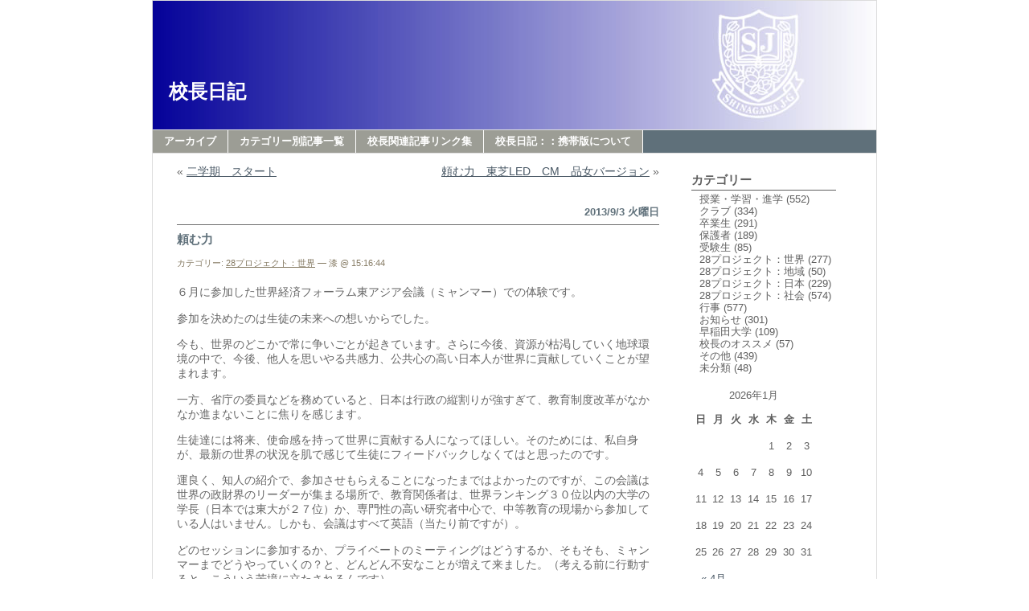

--- FILE ---
content_type: text/html; charset=UTF-8
request_url: http://diary.shinagawajoshigakuin.jp/fromPrincipal/?p=28587
body_size: 47112
content:
<!DOCTYPE html PUBLIC "-//W3C//DTD XHTML 1.0 Transitional//EN" "http://www.w3.org/TR/xhtml1/DTD/xhtml1-transitional.dtd">
<html xmlns="http://www.w3.org/1999/xhtml">
<head profile="http://gmpg.org/xfn/11">
<meta http-equiv="Content-Type" content="text/html; charset=UTF-8" />
<title>校長日記 &raquo; 頼む力</title>
<meta name="generator" content="WordPress 4.8.1" /> <!-- leave this for stats please -->
<style type="text/css" media="screen">
@import url( http://diary.shinagawajoshigakuin.jp/fromPrincipal/wp-content/themes/EasyAll-R/style.css );
</style>
<link rel="alternate" type="application/rss+xml" title="RSS 2.0" href="http://diary.shinagawajoshigakuin.jp/fromPrincipal/?feed=rss2" />
<link rel="alternate" type="text/xml" title="RSS .92" href="http://diary.shinagawajoshigakuin.jp/fromPrincipal/?feed=rss" />
<link rel="alternate" type="application/atom+xml" title="Atom 0.3" href="http://diary.shinagawajoshigakuin.jp/fromPrincipal/?feed=atom" />
<link rel="pingback" href="http://diary.shinagawajoshigakuin.jp/fromPrincipal/xmlrpc.php" />
	<link rel='archives' title='2015年4月' href='http://diary.shinagawajoshigakuin.jp/fromPrincipal/?m=201504' />
	<link rel='archives' title='2015年3月' href='http://diary.shinagawajoshigakuin.jp/fromPrincipal/?m=201503' />
	<link rel='archives' title='2015年2月' href='http://diary.shinagawajoshigakuin.jp/fromPrincipal/?m=201502' />
	<link rel='archives' title='2015年1月' href='http://diary.shinagawajoshigakuin.jp/fromPrincipal/?m=201501' />
	<link rel='archives' title='2014年12月' href='http://diary.shinagawajoshigakuin.jp/fromPrincipal/?m=201412' />
	<link rel='archives' title='2014年11月' href='http://diary.shinagawajoshigakuin.jp/fromPrincipal/?m=201411' />
	<link rel='archives' title='2014年10月' href='http://diary.shinagawajoshigakuin.jp/fromPrincipal/?m=201410' />
	<link rel='archives' title='2014年9月' href='http://diary.shinagawajoshigakuin.jp/fromPrincipal/?m=201409' />
	<link rel='archives' title='2014年8月' href='http://diary.shinagawajoshigakuin.jp/fromPrincipal/?m=201408' />
	<link rel='archives' title='2014年7月' href='http://diary.shinagawajoshigakuin.jp/fromPrincipal/?m=201407' />
	<link rel='archives' title='2014年6月' href='http://diary.shinagawajoshigakuin.jp/fromPrincipal/?m=201406' />
	<link rel='archives' title='2014年5月' href='http://diary.shinagawajoshigakuin.jp/fromPrincipal/?m=201405' />
	<link rel='archives' title='2014年4月' href='http://diary.shinagawajoshigakuin.jp/fromPrincipal/?m=201404' />
	<link rel='archives' title='2014年3月' href='http://diary.shinagawajoshigakuin.jp/fromPrincipal/?m=201403' />
	<link rel='archives' title='2014年2月' href='http://diary.shinagawajoshigakuin.jp/fromPrincipal/?m=201402' />
	<link rel='archives' title='2014年1月' href='http://diary.shinagawajoshigakuin.jp/fromPrincipal/?m=201401' />
	<link rel='archives' title='2013年12月' href='http://diary.shinagawajoshigakuin.jp/fromPrincipal/?m=201312' />
	<link rel='archives' title='2013年11月' href='http://diary.shinagawajoshigakuin.jp/fromPrincipal/?m=201311' />
	<link rel='archives' title='2013年10月' href='http://diary.shinagawajoshigakuin.jp/fromPrincipal/?m=201310' />
	<link rel='archives' title='2013年9月' href='http://diary.shinagawajoshigakuin.jp/fromPrincipal/?m=201309' />
	<link rel='archives' title='2013年8月' href='http://diary.shinagawajoshigakuin.jp/fromPrincipal/?m=201308' />
	<link rel='archives' title='2013年7月' href='http://diary.shinagawajoshigakuin.jp/fromPrincipal/?m=201307' />
	<link rel='archives' title='2013年6月' href='http://diary.shinagawajoshigakuin.jp/fromPrincipal/?m=201306' />
	<link rel='archives' title='2013年5月' href='http://diary.shinagawajoshigakuin.jp/fromPrincipal/?m=201305' />
	<link rel='archives' title='2013年4月' href='http://diary.shinagawajoshigakuin.jp/fromPrincipal/?m=201304' />
	<link rel='archives' title='2013年3月' href='http://diary.shinagawajoshigakuin.jp/fromPrincipal/?m=201303' />
	<link rel='archives' title='2013年2月' href='http://diary.shinagawajoshigakuin.jp/fromPrincipal/?m=201302' />
	<link rel='archives' title='2013年1月' href='http://diary.shinagawajoshigakuin.jp/fromPrincipal/?m=201301' />
	<link rel='archives' title='2012年12月' href='http://diary.shinagawajoshigakuin.jp/fromPrincipal/?m=201212' />
	<link rel='archives' title='2012年11月' href='http://diary.shinagawajoshigakuin.jp/fromPrincipal/?m=201211' />
	<link rel='archives' title='2012年10月' href='http://diary.shinagawajoshigakuin.jp/fromPrincipal/?m=201210' />
	<link rel='archives' title='2012年9月' href='http://diary.shinagawajoshigakuin.jp/fromPrincipal/?m=201209' />
	<link rel='archives' title='2012年8月' href='http://diary.shinagawajoshigakuin.jp/fromPrincipal/?m=201208' />
	<link rel='archives' title='2012年7月' href='http://diary.shinagawajoshigakuin.jp/fromPrincipal/?m=201207' />
	<link rel='archives' title='2012年6月' href='http://diary.shinagawajoshigakuin.jp/fromPrincipal/?m=201206' />
	<link rel='archives' title='2012年5月' href='http://diary.shinagawajoshigakuin.jp/fromPrincipal/?m=201205' />
	<link rel='archives' title='2012年4月' href='http://diary.shinagawajoshigakuin.jp/fromPrincipal/?m=201204' />
	<link rel='archives' title='2012年3月' href='http://diary.shinagawajoshigakuin.jp/fromPrincipal/?m=201203' />
	<link rel='archives' title='2012年2月' href='http://diary.shinagawajoshigakuin.jp/fromPrincipal/?m=201202' />
	<link rel='archives' title='2012年1月' href='http://diary.shinagawajoshigakuin.jp/fromPrincipal/?m=201201' />
	<link rel='archives' title='2011年12月' href='http://diary.shinagawajoshigakuin.jp/fromPrincipal/?m=201112' />
	<link rel='archives' title='2011年11月' href='http://diary.shinagawajoshigakuin.jp/fromPrincipal/?m=201111' />
	<link rel='archives' title='2011年10月' href='http://diary.shinagawajoshigakuin.jp/fromPrincipal/?m=201110' />
	<link rel='archives' title='2011年9月' href='http://diary.shinagawajoshigakuin.jp/fromPrincipal/?m=201109' />
	<link rel='archives' title='2011年8月' href='http://diary.shinagawajoshigakuin.jp/fromPrincipal/?m=201108' />
	<link rel='archives' title='2011年7月' href='http://diary.shinagawajoshigakuin.jp/fromPrincipal/?m=201107' />
	<link rel='archives' title='2011年6月' href='http://diary.shinagawajoshigakuin.jp/fromPrincipal/?m=201106' />
	<link rel='archives' title='2011年5月' href='http://diary.shinagawajoshigakuin.jp/fromPrincipal/?m=201105' />
	<link rel='archives' title='2011年4月' href='http://diary.shinagawajoshigakuin.jp/fromPrincipal/?m=201104' />
	<link rel='archives' title='2011年3月' href='http://diary.shinagawajoshigakuin.jp/fromPrincipal/?m=201103' />
	<link rel='archives' title='2011年2月' href='http://diary.shinagawajoshigakuin.jp/fromPrincipal/?m=201102' />
	<link rel='archives' title='2011年1月' href='http://diary.shinagawajoshigakuin.jp/fromPrincipal/?m=201101' />
	<link rel='archives' title='2010年12月' href='http://diary.shinagawajoshigakuin.jp/fromPrincipal/?m=201012' />
	<link rel='archives' title='2010年11月' href='http://diary.shinagawajoshigakuin.jp/fromPrincipal/?m=201011' />
	<link rel='archives' title='2010年10月' href='http://diary.shinagawajoshigakuin.jp/fromPrincipal/?m=201010' />
	<link rel='archives' title='2010年9月' href='http://diary.shinagawajoshigakuin.jp/fromPrincipal/?m=201009' />
	<link rel='archives' title='2010年8月' href='http://diary.shinagawajoshigakuin.jp/fromPrincipal/?m=201008' />
	<link rel='archives' title='2010年7月' href='http://diary.shinagawajoshigakuin.jp/fromPrincipal/?m=201007' />
	<link rel='archives' title='2010年6月' href='http://diary.shinagawajoshigakuin.jp/fromPrincipal/?m=201006' />
	<link rel='archives' title='2010年5月' href='http://diary.shinagawajoshigakuin.jp/fromPrincipal/?m=201005' />
	<link rel='archives' title='2010年4月' href='http://diary.shinagawajoshigakuin.jp/fromPrincipal/?m=201004' />
	<link rel='archives' title='2010年3月' href='http://diary.shinagawajoshigakuin.jp/fromPrincipal/?m=201003' />
	<link rel='archives' title='2010年2月' href='http://diary.shinagawajoshigakuin.jp/fromPrincipal/?m=201002' />
	<link rel='archives' title='2010年1月' href='http://diary.shinagawajoshigakuin.jp/fromPrincipal/?m=201001' />
	<link rel='archives' title='2009年12月' href='http://diary.shinagawajoshigakuin.jp/fromPrincipal/?m=200912' />
	<link rel='archives' title='2009年11月' href='http://diary.shinagawajoshigakuin.jp/fromPrincipal/?m=200911' />
	<link rel='archives' title='2009年10月' href='http://diary.shinagawajoshigakuin.jp/fromPrincipal/?m=200910' />
	<link rel='archives' title='2009年9月' href='http://diary.shinagawajoshigakuin.jp/fromPrincipal/?m=200909' />
	<link rel='archives' title='2009年8月' href='http://diary.shinagawajoshigakuin.jp/fromPrincipal/?m=200908' />
	<link rel='archives' title='2009年7月' href='http://diary.shinagawajoshigakuin.jp/fromPrincipal/?m=200907' />
	<link rel='archives' title='2009年6月' href='http://diary.shinagawajoshigakuin.jp/fromPrincipal/?m=200906' />
	<link rel='archives' title='2009年5月' href='http://diary.shinagawajoshigakuin.jp/fromPrincipal/?m=200905' />
	<link rel='archives' title='2009年4月' href='http://diary.shinagawajoshigakuin.jp/fromPrincipal/?m=200904' />
	<link rel='archives' title='2009年3月' href='http://diary.shinagawajoshigakuin.jp/fromPrincipal/?m=200903' />
	<link rel='archives' title='2009年2月' href='http://diary.shinagawajoshigakuin.jp/fromPrincipal/?m=200902' />
	<link rel='archives' title='2009年1月' href='http://diary.shinagawajoshigakuin.jp/fromPrincipal/?m=200901' />
	<link rel='archives' title='2008年12月' href='http://diary.shinagawajoshigakuin.jp/fromPrincipal/?m=200812' />
	<link rel='archives' title='2008年11月' href='http://diary.shinagawajoshigakuin.jp/fromPrincipal/?m=200811' />
	<link rel='archives' title='2008年10月' href='http://diary.shinagawajoshigakuin.jp/fromPrincipal/?m=200810' />
	<link rel='archives' title='2008年9月' href='http://diary.shinagawajoshigakuin.jp/fromPrincipal/?m=200809' />
	<link rel='archives' title='2008年8月' href='http://diary.shinagawajoshigakuin.jp/fromPrincipal/?m=200808' />
	<link rel='archives' title='2008年7月' href='http://diary.shinagawajoshigakuin.jp/fromPrincipal/?m=200807' />
	<link rel='archives' title='2008年6月' href='http://diary.shinagawajoshigakuin.jp/fromPrincipal/?m=200806' />
	<link rel='archives' title='2008年5月' href='http://diary.shinagawajoshigakuin.jp/fromPrincipal/?m=200805' />
	<link rel='archives' title='2008年4月' href='http://diary.shinagawajoshigakuin.jp/fromPrincipal/?m=200804' />
	<link rel='archives' title='2008年3月' href='http://diary.shinagawajoshigakuin.jp/fromPrincipal/?m=200803' />
	<link rel='archives' title='2008年2月' href='http://diary.shinagawajoshigakuin.jp/fromPrincipal/?m=200802' />
	<link rel='archives' title='2008年1月' href='http://diary.shinagawajoshigakuin.jp/fromPrincipal/?m=200801' />
	<link rel='archives' title='2007年12月' href='http://diary.shinagawajoshigakuin.jp/fromPrincipal/?m=200712' />
	<link rel='archives' title='2007年11月' href='http://diary.shinagawajoshigakuin.jp/fromPrincipal/?m=200711' />
	<link rel='archives' title='2007年10月' href='http://diary.shinagawajoshigakuin.jp/fromPrincipal/?m=200710' />
	<link rel='archives' title='2007年9月' href='http://diary.shinagawajoshigakuin.jp/fromPrincipal/?m=200709' />
	<link rel='archives' title='2007年8月' href='http://diary.shinagawajoshigakuin.jp/fromPrincipal/?m=200708' />
	<link rel='archives' title='2007年7月' href='http://diary.shinagawajoshigakuin.jp/fromPrincipal/?m=200707' />
	<link rel='archives' title='2007年6月' href='http://diary.shinagawajoshigakuin.jp/fromPrincipal/?m=200706' />
	<link rel='archives' title='2007年5月' href='http://diary.shinagawajoshigakuin.jp/fromPrincipal/?m=200705' />
	<link rel='archives' title='2007年4月' href='http://diary.shinagawajoshigakuin.jp/fromPrincipal/?m=200704' />
	<link rel='archives' title='2007年3月' href='http://diary.shinagawajoshigakuin.jp/fromPrincipal/?m=200703' />
	<link rel='archives' title='2007年2月' href='http://diary.shinagawajoshigakuin.jp/fromPrincipal/?m=200702' />
	<link rel='archives' title='2007年1月' href='http://diary.shinagawajoshigakuin.jp/fromPrincipal/?m=200701' />
	<link rel='archives' title='2006年12月' href='http://diary.shinagawajoshigakuin.jp/fromPrincipal/?m=200612' />
	<link rel='archives' title='2006年11月' href='http://diary.shinagawajoshigakuin.jp/fromPrincipal/?m=200611' />
	<link rel='archives' title='2006年10月' href='http://diary.shinagawajoshigakuin.jp/fromPrincipal/?m=200610' />
	<link rel='archives' title='2006年9月' href='http://diary.shinagawajoshigakuin.jp/fromPrincipal/?m=200609' />
	<link rel='archives' title='2006年8月' href='http://diary.shinagawajoshigakuin.jp/fromPrincipal/?m=200608' />
	<link rel='archives' title='2006年7月' href='http://diary.shinagawajoshigakuin.jp/fromPrincipal/?m=200607' />
	<link rel='archives' title='2006年6月' href='http://diary.shinagawajoshigakuin.jp/fromPrincipal/?m=200606' />
	<link rel='archives' title='2006年5月' href='http://diary.shinagawajoshigakuin.jp/fromPrincipal/?m=200605' />
	<link rel='archives' title='2006年4月' href='http://diary.shinagawajoshigakuin.jp/fromPrincipal/?m=200604' />
<meta name='robots' content='noindex,follow' />
<link rel='dns-prefetch' href='//s.w.org' />
		<script type="text/javascript">
			window._wpemojiSettings = {"baseUrl":"https:\/\/s.w.org\/images\/core\/emoji\/2.3\/72x72\/","ext":".png","svgUrl":"https:\/\/s.w.org\/images\/core\/emoji\/2.3\/svg\/","svgExt":".svg","source":{"concatemoji":"http:\/\/diary.shinagawajoshigakuin.jp\/fromPrincipal\/wp-includes\/js\/wp-emoji-release.min.js?ver=4.8.1"}};
			!function(a,b,c){function d(a){var b,c,d,e,f=String.fromCharCode;if(!k||!k.fillText)return!1;switch(k.clearRect(0,0,j.width,j.height),k.textBaseline="top",k.font="600 32px Arial",a){case"flag":return k.fillText(f(55356,56826,55356,56819),0,0),b=j.toDataURL(),k.clearRect(0,0,j.width,j.height),k.fillText(f(55356,56826,8203,55356,56819),0,0),c=j.toDataURL(),b===c&&(k.clearRect(0,0,j.width,j.height),k.fillText(f(55356,57332,56128,56423,56128,56418,56128,56421,56128,56430,56128,56423,56128,56447),0,0),b=j.toDataURL(),k.clearRect(0,0,j.width,j.height),k.fillText(f(55356,57332,8203,56128,56423,8203,56128,56418,8203,56128,56421,8203,56128,56430,8203,56128,56423,8203,56128,56447),0,0),c=j.toDataURL(),b!==c);case"emoji4":return k.fillText(f(55358,56794,8205,9794,65039),0,0),d=j.toDataURL(),k.clearRect(0,0,j.width,j.height),k.fillText(f(55358,56794,8203,9794,65039),0,0),e=j.toDataURL(),d!==e}return!1}function e(a){var c=b.createElement("script");c.src=a,c.defer=c.type="text/javascript",b.getElementsByTagName("head")[0].appendChild(c)}var f,g,h,i,j=b.createElement("canvas"),k=j.getContext&&j.getContext("2d");for(i=Array("flag","emoji4"),c.supports={everything:!0,everythingExceptFlag:!0},h=0;h<i.length;h++)c.supports[i[h]]=d(i[h]),c.supports.everything=c.supports.everything&&c.supports[i[h]],"flag"!==i[h]&&(c.supports.everythingExceptFlag=c.supports.everythingExceptFlag&&c.supports[i[h]]);c.supports.everythingExceptFlag=c.supports.everythingExceptFlag&&!c.supports.flag,c.DOMReady=!1,c.readyCallback=function(){c.DOMReady=!0},c.supports.everything||(g=function(){c.readyCallback()},b.addEventListener?(b.addEventListener("DOMContentLoaded",g,!1),a.addEventListener("load",g,!1)):(a.attachEvent("onload",g),b.attachEvent("onreadystatechange",function(){"complete"===b.readyState&&c.readyCallback()})),f=c.source||{},f.concatemoji?e(f.concatemoji):f.wpemoji&&f.twemoji&&(e(f.twemoji),e(f.wpemoji)))}(window,document,window._wpemojiSettings);
		</script>
		<style type="text/css">
img.wp-smiley,
img.emoji {
	display: inline !important;
	border: none !important;
	box-shadow: none !important;
	height: 1em !important;
	width: 1em !important;
	margin: 0 .07em !important;
	vertical-align: -0.1em !important;
	background: none !important;
	padding: 0 !important;
}
</style>
<link rel='https://api.w.org/' href='http://diary.shinagawajoshigakuin.jp/fromPrincipal/index.php?rest_route=/' />
<link rel="EditURI" type="application/rsd+xml" title="RSD" href="http://diary.shinagawajoshigakuin.jp/fromPrincipal/xmlrpc.php?rsd" />
<link rel="wlwmanifest" type="application/wlwmanifest+xml" href="http://diary.shinagawajoshigakuin.jp/fromPrincipal/wp-includes/wlwmanifest.xml" /> 
<link rel='prev' title='二学期　スタート' href='http://diary.shinagawajoshigakuin.jp/fromPrincipal/?p=28557' />
<link rel='next' title='頼む力　東芝LED　CM　品女バージョン' href='http://diary.shinagawajoshigakuin.jp/fromPrincipal/?p=28474' />
<meta name="generator" content="WordPress 4.8.1" />
<link rel="canonical" href="http://diary.shinagawajoshigakuin.jp/fromPrincipal/?p=28587" />
<link rel='shortlink' href='http://diary.shinagawajoshigakuin.jp/fromPrincipal/?p=28587' />
<link rel="alternate" type="application/json+oembed" href="http://diary.shinagawajoshigakuin.jp/fromPrincipal/index.php?rest_route=%2Foembed%2F1.0%2Fembed&#038;url=http%3A%2F%2Fdiary.shinagawajoshigakuin.jp%2FfromPrincipal%2F%3Fp%3D28587" />
<link rel="alternate" type="text/xml+oembed" href="http://diary.shinagawajoshigakuin.jp/fromPrincipal/index.php?rest_route=%2Foembed%2F1.0%2Fembed&#038;url=http%3A%2F%2Fdiary.shinagawajoshigakuin.jp%2FfromPrincipal%2F%3Fp%3D28587&#038;format=xml" />
<link rel="alternate" media="handheld" type="text/html" href="http://diary.shinagawajoshigakuin.jp/fromPrincipal/?p=28587" />
</head>
<body>
<div id="rap">

<div id="header">
	<div id="headerimg">
		<h1><a href="http://diary.shinagawajoshigakuin.jp/fromPrincipal/">校長日記</a></h1>
		<div class="description"></div>
	</div>
</div>

<div id="navcontainer">
<ul>
<li class="page_item page-item-40954"><a href="http://diary.shinagawajoshigakuin.jp/fromPrincipal/">アーカイブ</a></li>
<li class="page_item page-item-3090"><a href="http://diary.shinagawajoshigakuin.jp/fromPrincipal/?page_id=3090">カテゴリー別記事一覧</a></li>
<li class="page_item page-item-546"><a href="http://diary.shinagawajoshigakuin.jp/fromPrincipal/?page_id=546">校長関連記事リンク集</a></li>
<li class="page_item page-item-1715"><a href="http://diary.shinagawajoshigakuin.jp/fromPrincipal/?page_id=1715">校長日記：：携帯版について</a></li>
</ul>
</div>

<div id="content">
<!-- end header -->
		<div class="navigation">
			<div class="alignleft">&laquo; <a href="http://diary.shinagawajoshigakuin.jp/fromPrincipal/?p=28557" rel="prev">二学期　スタート</a></div>
			<div class="alignright"><a href="http://diary.shinagawajoshigakuin.jp/fromPrincipal/?p=28474" rel="next">頼む力　東芝LED　CM　品女バージョン</a> &raquo;</div>
		</div>
<h2>2013/9/3 火曜日</h2><div class="post">
<h3 class="storytitle" id="post-28587"><a href="http://diary.shinagawajoshigakuin.jp/fromPrincipal/?p=28587" rel="bookmark">頼む力</a></h3>
<div class="meta">カテゴリー: <a href="http://diary.shinagawajoshigakuin.jp/fromPrincipal/?cat=4" rel="category">28プロジェクト：世界</a> &#8212; 漆 @ 15:16:44 </div>
<div class="storycontent">
<div>
<p>６月に参加した世界経済フォーラム東アジア会議（ミャンマー）での体験です。</p>
<p>参加を決めたのは生徒の未来への想いからでした。</p>
<p>今も、世界のどこかで常に争いごとが起きています。さらに今後、資源が枯渇していく地球環境の中で、今後、他人を思いやる共感力、公共心の高い日本人が世界に貢献していくことが望まれます。</p>
<p>一方、省庁の委員などを務めていると、日本は行政の縦割りが強すぎて、教育制度改革がなかなか進まないことに焦りを感じます。</p>
<p>生徒達には将来、使命感を持って世界に貢献する人になってほしい。そのためには、私自身が、最新の世界の状況を肌で感じて生徒にフィードバックしなくてはと思ったのです。</p>
<p>運良く、知人の紹介で、参加させもらえることになったまではよかったのですが、この会議は世界の政財界のリーダーが集まる場所で、教育関係者は、世界ランキング３０位以内の大学の学長（日本では東大が２７位）か、専門性の高い研究者中心で、中等教育の現場から参加している人はいません。しかも、会議はすべて英語（当たり前ですが）。</p>
<p>どのセッションに参加するか、プライベートのミーティングはどうするか、そもそも、ミャンマーまでどうやっていくの？と、どんどん不安なことが増えて来ました。（考える前に行動すると、こういう苦境に立たされるんです）</p>
<p>そのうち、立場も語学力も場違いな人間が一人交じってどう思われるんだろう？と、どんどん緊張してきて、具合が悪くなってきました。</p>
<p>そんな私を見て、友人がこんな質問をしてくれました。</p>
<p>｢もし、あなたが周りの人だったらあなたはどう見える？｣</p>
<p>そのとき、１８０度、視点が変わりました。そして、</p>
<p>｢よく来たな、えらいなって思ってサポートしてあげると思う｣と答えている自分がいました。</p>
<p>そうだ、そこは世界のリーダーが集まる場所。頑張っている人を馬鹿にしたりする人はいない。恥は捨てよう。分からないことは聞き、困ったときは頼めばいい。</p>
<p>そこで、気を取り直し、まずは、参加メンバーの名簿を見て、日本人の参加者を確認し、知り合いに助けてほしいとメールしまくりました。すると、</p>
<p>「ミャンマーまで一緒に行こう」「ホテルは同じところを取ったよ」「困ったら通訳するよ」｢現地で一緒にセッションを選ぼう｣「私が会う教育関係者を紹介してあげる」・・・次々と返信が来ました。</p>
<p>不思議なことに心を決めると運がやってきます。その週に出かけた会合で、この会議に参加した人、理事を務めている人、数人と出会い、様々なアドバイスをもらえました。</p>
<p>｢ジェンダーギャップレポートで日本の女性の活躍は世界１０１位、（アゼルバイジャン→マレーシア→日本→ベリーズ→カンボジア）この問題について、中等教育の立場から話すといい｣</p>
<p>｢世界の共通語はブロークンイングリッシュ。チームに貢献する人は自分の弱点も伝えられる人。成功の反対は何もやらないこと。だから、大丈夫｣等々。</p>
<p>さらに、出発数日前に、数年ぶりに会った知人から紹介された人がたまたま翻訳業をやっていて、私が日本語で書いた文章を一日ですべて英語にしてくれました。それをリチャード先生が直してくれて、やりとりが自然にできるようレッスンまでしてくれたのです。（それが出発当日でした。）</p>
<p>その後も、空港で数年ぶりにあった知人が政府の代表として同じ場所に行くことが分かったりと、幸運が重なり、周りの人たちに助けられて、様々な国の人々とネットワークを広げることができました。</p>
<p>世界の中で女性は活躍しています。スーチーさんを始め、インテル、ペプシコ経営陣の女性も来ていました。ニュージーランド元首相のヘレン・クラークとも話すことができました。</p>
<p>この頃には、本当に度胸がついて、「ハ～イ！アイムフロムジャパン！」と話しかけ、とりあえず握手。「日本に来たら学校に来て日本の女子中高生にお話してくださいね」とお願いし、その後、実際に学校を訪ねてくださった方もいました。</p>
<p>この経験から生徒達に伝えたことは、ここまでお話ししてきた｢頼む力｣（これにはもう少し続きがありますので後日）と、以下の三つです。</p>
<p>１，準備してからでは遅い。チャンスが逃げてしまう。やると決めると助けてもらえる。</p>
<p>２，自分を深めておく（専門分野を持てば相手は興味を持ってくれる。自国のアイデンティティーや語れる中身がないと英語ができても尊敬されない。一人、着物を着てきた男性がいて、注目の的でした。）</p>
<p>３，とはいえ、英語はやっておく。（通訳でしのげるのはオフィシャルな場だけ。交渉はインフォーマルな場所でのコミュニケーションの上に成り立つもの。オリンピックの招致活動を見ていれば分かります。）</p>
<p>世界経済フォーラムでファシリテーターを務められることの多い、慶応大学の<a href="http://www.wlw.co.jp/davos/" target="_blank">石倉洋子先生の勉強会</a>があります。今回のテーマは “What actions would YOU take to change Japan for better?” 「日本をよりよくするためにあなたは今何をしますか？」です。英語のディスカッションですが、少しでも興味のある生徒、卒業生は勇気を持って参加してみましょう。やるのは今です。準備をしてからでは遅いのです。前回の様子はユーチューブで見られます。</p>
</div>
<div></div>
</div>
<div class="feedback">
</div>
<!--
<rdf:RDF xmlns:rdf="http://www.w3.org/1999/02/22-rdf-syntax-ns#"
			xmlns:dc="http://purl.org/dc/elements/1.1/"
			xmlns:trackback="http://madskills.com/public/xml/rss/module/trackback/">
		<rdf:Description rdf:about="http://diary.shinagawajoshigakuin.jp/fromPrincipal/?p=28587"
    dc:identifier="http://diary.shinagawajoshigakuin.jp/fromPrincipal/?p=28587"
    dc:title="頼む力"
    trackback:ping="http://diary.shinagawajoshigakuin.jp/fromPrincipal/wp-trackback.php?p=28587" />
</rdf:RDF>-->
</div>
<div style="margin: 10px 0 10px 0"></div>
<!-- begin footer -->
</div>

<div id="menu">
<ul>

<li id="categories-2" class="widget widget_categories"><h2>カテゴリー</h2>		<ul>
<li class="cat-item cat-item-11"><a href="http://diary.shinagawajoshigakuin.jp/fromPrincipal/?cat=11" >授業・学習・進学</a> (552) </li>
<li class="cat-item cat-item-12"><a href="http://diary.shinagawajoshigakuin.jp/fromPrincipal/?cat=12" >クラブ</a> (334) </li>
<li class="cat-item cat-item-10"><a href="http://diary.shinagawajoshigakuin.jp/fromPrincipal/?cat=10" >卒業生</a> (291) </li>
<li class="cat-item cat-item-6"><a href="http://diary.shinagawajoshigakuin.jp/fromPrincipal/?cat=6" >保護者</a> (189) </li>
<li class="cat-item cat-item-7"><a href="http://diary.shinagawajoshigakuin.jp/fromPrincipal/?cat=7" >受験生</a> (85) </li>
<li class="cat-item cat-item-4"><a href="http://diary.shinagawajoshigakuin.jp/fromPrincipal/?cat=4" >28プロジェクト：世界</a> (277) </li>
<li class="cat-item cat-item-9"><a href="http://diary.shinagawajoshigakuin.jp/fromPrincipal/?cat=9" >28プロジェクト：地域</a> (50) </li>
<li class="cat-item cat-item-3"><a href="http://diary.shinagawajoshigakuin.jp/fromPrincipal/?cat=3" >28プロジェクト：日本</a> (229) </li>
<li class="cat-item cat-item-5"><a href="http://diary.shinagawajoshigakuin.jp/fromPrincipal/?cat=5" >28プロジェクト：社会</a> (574) </li>
<li class="cat-item cat-item-2"><a href="http://diary.shinagawajoshigakuin.jp/fromPrincipal/?cat=2" >行事</a> (577) </li>
<li class="cat-item cat-item-14"><a href="http://diary.shinagawajoshigakuin.jp/fromPrincipal/?cat=14" >お知らせ</a> (301) </li>
<li class="cat-item cat-item-15"><a href="http://diary.shinagawajoshigakuin.jp/fromPrincipal/?cat=15" >早稲田大学</a> (109) </li>
<li class="cat-item cat-item-19"><a href="http://diary.shinagawajoshigakuin.jp/fromPrincipal/?cat=19" >校長のオススメ</a> (57) </li>
<li class="cat-item cat-item-8"><a href="http://diary.shinagawajoshigakuin.jp/fromPrincipal/?cat=8" >その他</a> (439) </li>
<li class="cat-item cat-item-1"><a href="http://diary.shinagawajoshigakuin.jp/fromPrincipal/?cat=1" >未分類</a> (48) </li>
		</ul>
</li><li id="calendar-2" class="widget widget_calendar"><div id="calendar_wrap" class="calendar_wrap"><table id="wp-calendar">
	<caption>2026年1月</caption>
	<thead>
	<tr>
		<th scope="col" title="日曜日">日</th>
		<th scope="col" title="月曜日">月</th>
		<th scope="col" title="火曜日">火</th>
		<th scope="col" title="水曜日">水</th>
		<th scope="col" title="木曜日">木</th>
		<th scope="col" title="金曜日">金</th>
		<th scope="col" title="土曜日">土</th>
	</tr>
	</thead>

	<tfoot>
	<tr>
		<td colspan="3" id="prev"><a href="http://diary.shinagawajoshigakuin.jp/fromPrincipal/?m=201504">&laquo; 4月</a></td>
		<td class="pad">&nbsp;</td>
		<td colspan="3" id="next" class="pad">&nbsp;</td>
	</tr>
	</tfoot>

	<tbody>
	<tr>
		<td colspan="4" class="pad">&nbsp;</td><td>1</td><td>2</td><td>3</td>
	</tr>
	<tr>
		<td>4</td><td>5</td><td>6</td><td>7</td><td>8</td><td>9</td><td>10</td>
	</tr>
	<tr>
		<td>11</td><td>12</td><td>13</td><td>14</td><td>15</td><td>16</td><td>17</td>
	</tr>
	<tr>
		<td>18</td><td>19</td><td>20</td><td>21</td><td>22</td><td>23</td><td>24</td>
	</tr>
	<tr>
		<td id="today">25</td><td>26</td><td>27</td><td>28</td><td>29</td><td>30</td><td>31</td>
	</tr>
	</tbody>
	</table></div></li><li id="text-3" class="widget widget_text"><h2>キーワード</h2>			<div class="textwidget"><form ACTION="/sp/sp.cgi" METHOD="GET">
検索 : <input TYPE="text" NAME="q" SIZE="20" MAXLENGTH="120"/><br />
<input TYPE="submit" VALUE="検索"/>
<input TYPE="hidden" NAME="s" VALUE="1"/>
<input TYPE="hidden" NAME="a" VALUE="1"/>
</form>
</div>
		</li>		<li id="recent-posts-2" class="widget widget_recent_entries">		<h2>最近の投稿</h2>		<ul>
					<li>
				<a href="http://diary.shinagawajoshigakuin.jp/fromPrincipal/?p=40432">「お金の教養講座」公開授業</a>
						</li>
					<li>
				<a href="http://diary.shinagawajoshigakuin.jp/fromPrincipal/?p=40424">特別講座（株の学校）</a>
						</li>
					<li>
				<a href="http://diary.shinagawajoshigakuin.jp/fromPrincipal/?p=40420">特別講座（かざして募金）</a>
						</li>
					<li>
				<a href="http://diary.shinagawajoshigakuin.jp/fromPrincipal/?p=39601">教科イチ押し（小林理学研究所）</a>
						</li>
					<li>
				<a href="http://diary.shinagawajoshigakuin.jp/fromPrincipal/?p=39891">教科イチ押し見学会（キッザニア）</a>
						</li>
					<li>
				<a href="http://diary.shinagawajoshigakuin.jp/fromPrincipal/?p=39841">教科イチ押し(国立東京博物館)</a>
						</li>
					<li>
				<a href="http://diary.shinagawajoshigakuin.jp/fromPrincipal/?p=39753">教科イチ押し(JAL)</a>
						</li>
					<li>
				<a href="http://diary.shinagawajoshigakuin.jp/fromPrincipal/?p=39689">教科イチ押し（早稲田大学商学部）・吹奏楽部定期演奏会</a>
						</li>
					<li>
				<a href="http://diary.shinagawajoshigakuin.jp/fromPrincipal/?p=39742">教科イチ押し（国立博物館）、チェンバーオーケストラ</a>
						</li>
					<li>
				<a href="http://diary.shinagawajoshigakuin.jp/fromPrincipal/?p=39679">教科イチ押し(国立国会図書館)</a>
						</li>
				</ul>
		</li>		<li id="archives-2" class="widget widget_archive"><h2>アーカイブ</h2>		<label class="screen-reader-text" for="archives-dropdown-2">アーカイブ</label>
		<select id="archives-dropdown-2" name="archive-dropdown" onchange='document.location.href=this.options[this.selectedIndex].value;'>
			
			<option value="">月を選択</option>
				<option value='http://diary.shinagawajoshigakuin.jp/fromPrincipal/?m=201504'> 2015年4月 &nbsp;(8)</option>
	<option value='http://diary.shinagawajoshigakuin.jp/fromPrincipal/?m=201503'> 2015年3月 &nbsp;(19)</option>
	<option value='http://diary.shinagawajoshigakuin.jp/fromPrincipal/?m=201502'> 2015年2月 &nbsp;(12)</option>
	<option value='http://diary.shinagawajoshigakuin.jp/fromPrincipal/?m=201501'> 2015年1月 &nbsp;(23)</option>
	<option value='http://diary.shinagawajoshigakuin.jp/fromPrincipal/?m=201412'> 2014年12月 &nbsp;(23)</option>
	<option value='http://diary.shinagawajoshigakuin.jp/fromPrincipal/?m=201411'> 2014年11月 &nbsp;(23)</option>
	<option value='http://diary.shinagawajoshigakuin.jp/fromPrincipal/?m=201410'> 2014年10月 &nbsp;(21)</option>
	<option value='http://diary.shinagawajoshigakuin.jp/fromPrincipal/?m=201409'> 2014年9月 &nbsp;(24)</option>
	<option value='http://diary.shinagawajoshigakuin.jp/fromPrincipal/?m=201408'> 2014年8月 &nbsp;(26)</option>
	<option value='http://diary.shinagawajoshigakuin.jp/fromPrincipal/?m=201407'> 2014年7月 &nbsp;(21)</option>
	<option value='http://diary.shinagawajoshigakuin.jp/fromPrincipal/?m=201406'> 2014年6月 &nbsp;(21)</option>
	<option value='http://diary.shinagawajoshigakuin.jp/fromPrincipal/?m=201405'> 2014年5月 &nbsp;(21)</option>
	<option value='http://diary.shinagawajoshigakuin.jp/fromPrincipal/?m=201404'> 2014年4月 &nbsp;(24)</option>
	<option value='http://diary.shinagawajoshigakuin.jp/fromPrincipal/?m=201403'> 2014年3月 &nbsp;(22)</option>
	<option value='http://diary.shinagawajoshigakuin.jp/fromPrincipal/?m=201402'> 2014年2月 &nbsp;(10)</option>
	<option value='http://diary.shinagawajoshigakuin.jp/fromPrincipal/?m=201401'> 2014年1月 &nbsp;(23)</option>
	<option value='http://diary.shinagawajoshigakuin.jp/fromPrincipal/?m=201312'> 2013年12月 &nbsp;(20)</option>
	<option value='http://diary.shinagawajoshigakuin.jp/fromPrincipal/?m=201311'> 2013年11月 &nbsp;(24)</option>
	<option value='http://diary.shinagawajoshigakuin.jp/fromPrincipal/?m=201310'> 2013年10月 &nbsp;(23)</option>
	<option value='http://diary.shinagawajoshigakuin.jp/fromPrincipal/?m=201309'> 2013年9月 &nbsp;(22)</option>
	<option value='http://diary.shinagawajoshigakuin.jp/fromPrincipal/?m=201308'> 2013年8月 &nbsp;(20)</option>
	<option value='http://diary.shinagawajoshigakuin.jp/fromPrincipal/?m=201307'> 2013年7月 &nbsp;(16)</option>
	<option value='http://diary.shinagawajoshigakuin.jp/fromPrincipal/?m=201306'> 2013年6月 &nbsp;(21)</option>
	<option value='http://diary.shinagawajoshigakuin.jp/fromPrincipal/?m=201305'> 2013年5月 &nbsp;(24)</option>
	<option value='http://diary.shinagawajoshigakuin.jp/fromPrincipal/?m=201304'> 2013年4月 &nbsp;(24)</option>
	<option value='http://diary.shinagawajoshigakuin.jp/fromPrincipal/?m=201303'> 2013年3月 &nbsp;(23)</option>
	<option value='http://diary.shinagawajoshigakuin.jp/fromPrincipal/?m=201302'> 2013年2月 &nbsp;(15)</option>
	<option value='http://diary.shinagawajoshigakuin.jp/fromPrincipal/?m=201301'> 2013年1月 &nbsp;(20)</option>
	<option value='http://diary.shinagawajoshigakuin.jp/fromPrincipal/?m=201212'> 2012年12月 &nbsp;(19)</option>
	<option value='http://diary.shinagawajoshigakuin.jp/fromPrincipal/?m=201211'> 2012年11月 &nbsp;(24)</option>
	<option value='http://diary.shinagawajoshigakuin.jp/fromPrincipal/?m=201210'> 2012年10月 &nbsp;(24)</option>
	<option value='http://diary.shinagawajoshigakuin.jp/fromPrincipal/?m=201209'> 2012年9月 &nbsp;(21)</option>
	<option value='http://diary.shinagawajoshigakuin.jp/fromPrincipal/?m=201208'> 2012年8月 &nbsp;(21)</option>
	<option value='http://diary.shinagawajoshigakuin.jp/fromPrincipal/?m=201207'> 2012年7月 &nbsp;(17)</option>
	<option value='http://diary.shinagawajoshigakuin.jp/fromPrincipal/?m=201206'> 2012年6月 &nbsp;(22)</option>
	<option value='http://diary.shinagawajoshigakuin.jp/fromPrincipal/?m=201205'> 2012年5月 &nbsp;(22)</option>
	<option value='http://diary.shinagawajoshigakuin.jp/fromPrincipal/?m=201204'> 2012年4月 &nbsp;(23)</option>
	<option value='http://diary.shinagawajoshigakuin.jp/fromPrincipal/?m=201203'> 2012年3月 &nbsp;(24)</option>
	<option value='http://diary.shinagawajoshigakuin.jp/fromPrincipal/?m=201202'> 2012年2月 &nbsp;(16)</option>
	<option value='http://diary.shinagawajoshigakuin.jp/fromPrincipal/?m=201201'> 2012年1月 &nbsp;(18)</option>
	<option value='http://diary.shinagawajoshigakuin.jp/fromPrincipal/?m=201112'> 2011年12月 &nbsp;(19)</option>
	<option value='http://diary.shinagawajoshigakuin.jp/fromPrincipal/?m=201111'> 2011年11月 &nbsp;(24)</option>
	<option value='http://diary.shinagawajoshigakuin.jp/fromPrincipal/?m=201110'> 2011年10月 &nbsp;(24)</option>
	<option value='http://diary.shinagawajoshigakuin.jp/fromPrincipal/?m=201109'> 2011年9月 &nbsp;(22)</option>
	<option value='http://diary.shinagawajoshigakuin.jp/fromPrincipal/?m=201108'> 2011年8月 &nbsp;(28)</option>
	<option value='http://diary.shinagawajoshigakuin.jp/fromPrincipal/?m=201107'> 2011年7月 &nbsp;(18)</option>
	<option value='http://diary.shinagawajoshigakuin.jp/fromPrincipal/?m=201106'> 2011年6月 &nbsp;(24)</option>
	<option value='http://diary.shinagawajoshigakuin.jp/fromPrincipal/?m=201105'> 2011年5月 &nbsp;(21)</option>
	<option value='http://diary.shinagawajoshigakuin.jp/fromPrincipal/?m=201104'> 2011年4月 &nbsp;(29)</option>
	<option value='http://diary.shinagawajoshigakuin.jp/fromPrincipal/?m=201103'> 2011年3月 &nbsp;(12)</option>
	<option value='http://diary.shinagawajoshigakuin.jp/fromPrincipal/?m=201102'> 2011年2月 &nbsp;(17)</option>
	<option value='http://diary.shinagawajoshigakuin.jp/fromPrincipal/?m=201101'> 2011年1月 &nbsp;(23)</option>
	<option value='http://diary.shinagawajoshigakuin.jp/fromPrincipal/?m=201012'> 2010年12月 &nbsp;(19)</option>
	<option value='http://diary.shinagawajoshigakuin.jp/fromPrincipal/?m=201011'> 2010年11月 &nbsp;(23)</option>
	<option value='http://diary.shinagawajoshigakuin.jp/fromPrincipal/?m=201010'> 2010年10月 &nbsp;(21)</option>
	<option value='http://diary.shinagawajoshigakuin.jp/fromPrincipal/?m=201009'> 2010年9月 &nbsp;(25)</option>
	<option value='http://diary.shinagawajoshigakuin.jp/fromPrincipal/?m=201008'> 2010年8月 &nbsp;(19)</option>
	<option value='http://diary.shinagawajoshigakuin.jp/fromPrincipal/?m=201007'> 2010年7月 &nbsp;(15)</option>
	<option value='http://diary.shinagawajoshigakuin.jp/fromPrincipal/?m=201006'> 2010年6月 &nbsp;(24)</option>
	<option value='http://diary.shinagawajoshigakuin.jp/fromPrincipal/?m=201005'> 2010年5月 &nbsp;(21)</option>
	<option value='http://diary.shinagawajoshigakuin.jp/fromPrincipal/?m=201004'> 2010年4月 &nbsp;(21)</option>
	<option value='http://diary.shinagawajoshigakuin.jp/fromPrincipal/?m=201003'> 2010年3月 &nbsp;(26)</option>
	<option value='http://diary.shinagawajoshigakuin.jp/fromPrincipal/?m=201002'> 2010年2月 &nbsp;(15)</option>
	<option value='http://diary.shinagawajoshigakuin.jp/fromPrincipal/?m=201001'> 2010年1月 &nbsp;(28)</option>
	<option value='http://diary.shinagawajoshigakuin.jp/fromPrincipal/?m=200912'> 2009年12月 &nbsp;(24)</option>
	<option value='http://diary.shinagawajoshigakuin.jp/fromPrincipal/?m=200911'> 2009年11月 &nbsp;(22)</option>
	<option value='http://diary.shinagawajoshigakuin.jp/fromPrincipal/?m=200910'> 2009年10月 &nbsp;(25)</option>
	<option value='http://diary.shinagawajoshigakuin.jp/fromPrincipal/?m=200909'> 2009年9月 &nbsp;(23)</option>
	<option value='http://diary.shinagawajoshigakuin.jp/fromPrincipal/?m=200908'> 2009年8月 &nbsp;(18)</option>
	<option value='http://diary.shinagawajoshigakuin.jp/fromPrincipal/?m=200907'> 2009年7月 &nbsp;(21)</option>
	<option value='http://diary.shinagawajoshigakuin.jp/fromPrincipal/?m=200906'> 2009年6月 &nbsp;(23)</option>
	<option value='http://diary.shinagawajoshigakuin.jp/fromPrincipal/?m=200905'> 2009年5月 &nbsp;(19)</option>
	<option value='http://diary.shinagawajoshigakuin.jp/fromPrincipal/?m=200904'> 2009年4月 &nbsp;(24)</option>
	<option value='http://diary.shinagawajoshigakuin.jp/fromPrincipal/?m=200903'> 2009年3月 &nbsp;(20)</option>
	<option value='http://diary.shinagawajoshigakuin.jp/fromPrincipal/?m=200902'> 2009年2月 &nbsp;(20)</option>
	<option value='http://diary.shinagawajoshigakuin.jp/fromPrincipal/?m=200901'> 2009年1月 &nbsp;(21)</option>
	<option value='http://diary.shinagawajoshigakuin.jp/fromPrincipal/?m=200812'> 2008年12月 &nbsp;(17)</option>
	<option value='http://diary.shinagawajoshigakuin.jp/fromPrincipal/?m=200811'> 2008年11月 &nbsp;(22)</option>
	<option value='http://diary.shinagawajoshigakuin.jp/fromPrincipal/?m=200810'> 2008年10月 &nbsp;(23)</option>
	<option value='http://diary.shinagawajoshigakuin.jp/fromPrincipal/?m=200809'> 2008年9月 &nbsp;(25)</option>
	<option value='http://diary.shinagawajoshigakuin.jp/fromPrincipal/?m=200808'> 2008年8月 &nbsp;(17)</option>
	<option value='http://diary.shinagawajoshigakuin.jp/fromPrincipal/?m=200807'> 2008年7月 &nbsp;(21)</option>
	<option value='http://diary.shinagawajoshigakuin.jp/fromPrincipal/?m=200806'> 2008年6月 &nbsp;(25)</option>
	<option value='http://diary.shinagawajoshigakuin.jp/fromPrincipal/?m=200805'> 2008年5月 &nbsp;(23)</option>
	<option value='http://diary.shinagawajoshigakuin.jp/fromPrincipal/?m=200804'> 2008年4月 &nbsp;(24)</option>
	<option value='http://diary.shinagawajoshigakuin.jp/fromPrincipal/?m=200803'> 2008年3月 &nbsp;(26)</option>
	<option value='http://diary.shinagawajoshigakuin.jp/fromPrincipal/?m=200802'> 2008年2月 &nbsp;(27)</option>
	<option value='http://diary.shinagawajoshigakuin.jp/fromPrincipal/?m=200801'> 2008年1月 &nbsp;(30)</option>
	<option value='http://diary.shinagawajoshigakuin.jp/fromPrincipal/?m=200712'> 2007年12月 &nbsp;(21)</option>
	<option value='http://diary.shinagawajoshigakuin.jp/fromPrincipal/?m=200711'> 2007年11月 &nbsp;(36)</option>
	<option value='http://diary.shinagawajoshigakuin.jp/fromPrincipal/?m=200710'> 2007年10月 &nbsp;(25)</option>
	<option value='http://diary.shinagawajoshigakuin.jp/fromPrincipal/?m=200709'> 2007年9月 &nbsp;(48)</option>
	<option value='http://diary.shinagawajoshigakuin.jp/fromPrincipal/?m=200708'> 2007年8月 &nbsp;(32)</option>
	<option value='http://diary.shinagawajoshigakuin.jp/fromPrincipal/?m=200707'> 2007年7月 &nbsp;(18)</option>
	<option value='http://diary.shinagawajoshigakuin.jp/fromPrincipal/?m=200706'> 2007年6月 &nbsp;(29)</option>
	<option value='http://diary.shinagawajoshigakuin.jp/fromPrincipal/?m=200705'> 2007年5月 &nbsp;(19)</option>
	<option value='http://diary.shinagawajoshigakuin.jp/fromPrincipal/?m=200704'> 2007年4月 &nbsp;(38)</option>
	<option value='http://diary.shinagawajoshigakuin.jp/fromPrincipal/?m=200703'> 2007年3月 &nbsp;(32)</option>
	<option value='http://diary.shinagawajoshigakuin.jp/fromPrincipal/?m=200702'> 2007年2月 &nbsp;(19)</option>
	<option value='http://diary.shinagawajoshigakuin.jp/fromPrincipal/?m=200701'> 2007年1月 &nbsp;(34)</option>
	<option value='http://diary.shinagawajoshigakuin.jp/fromPrincipal/?m=200612'> 2006年12月 &nbsp;(22)</option>
	<option value='http://diary.shinagawajoshigakuin.jp/fromPrincipal/?m=200611'> 2006年11月 &nbsp;(23)</option>
	<option value='http://diary.shinagawajoshigakuin.jp/fromPrincipal/?m=200610'> 2006年10月 &nbsp;(19)</option>
	<option value='http://diary.shinagawajoshigakuin.jp/fromPrincipal/?m=200609'> 2006年9月 &nbsp;(35)</option>
	<option value='http://diary.shinagawajoshigakuin.jp/fromPrincipal/?m=200608'> 2006年8月 &nbsp;(17)</option>
	<option value='http://diary.shinagawajoshigakuin.jp/fromPrincipal/?m=200607'> 2006年7月 &nbsp;(24)</option>
	<option value='http://diary.shinagawajoshigakuin.jp/fromPrincipal/?m=200606'> 2006年6月 &nbsp;(27)</option>
	<option value='http://diary.shinagawajoshigakuin.jp/fromPrincipal/?m=200605'> 2006年5月 &nbsp;(24)</option>
	<option value='http://diary.shinagawajoshigakuin.jp/fromPrincipal/?m=200604'> 2006年4月 &nbsp;(17)</option>

		</select>
		</li><li id="linkcat-23" class="widget widget_links"><h2>　　</h2>
	<ul class='xoxo blogroll'>
<li><a href="http://diary.shinagawajoshigakuin.jp/Principal/" target="_top">校長日記2015年</a></li>

	</ul>
</li>
<li id="linkcat-16" class="widget widget_links"><h2>著書</h2>
	<ul class='xoxo blogroll'>
<li><a href="http://www.shinagawajoshigakuin.jp/21fromPrincipal/switch.html#book4" title="伸びる子の育て方" target="_top"><img src="http://diary.shinagawajoshigakuin.jp/fromPrincipal/wp-content/uploads/2013/11/book4.jpg"  alt="伸びる子の育て方"  title="伸びる子の育て方" /> 伸びる子の育て方</a></li>
<li><a href="http://www.shinagawajoshigakuin.jp/21fromPrincipal/switch.html#book1" title="『女の子が幸せになる子育て　未来を生き抜く力を与えたい』" target="_blank"><img src="http://diary.shinagawajoshigakuin.jp/fromPrincipal/wp-content/uploads/2010/11/book1_270px.jpg"  alt="女の子が幸せになる子育て"  title="『女の子が幸せになる子育て　未来を生き抜く力を与えたい』" /> 女の子が幸せになる子育て</a></li>
<li><a href="http://www.shinagawajoshigakuin.jp/21fromPrincipal/switch.html#book2" title="『女の子が幸せになる授業』" target="_top"><img src="http://diary.shinagawajoshigakuin.jp/fromPrincipal/wp-content/uploads/2010/11/book2_270px.jpg"  alt="女の子が幸せになる授業"  title="『女の子が幸せになる授業』" /> 女の子が幸せになる授業</a></li>
<li><a href="http://www.shinagawajoshigakuin.jp/21fromPrincipal/switch.html#book3" target="_blank"><img src="http://diary.shinagawajoshigakuin.jp/fromPrincipal/wp-content/uploads/2013/03/book3_180.jpg"  alt="女の子の未来が輝く子育て"  /> 女の子の未来が輝く子育て</a></li>

	</ul>
</li>

</ul>
</div>
<!-- end sidebar -->

<p class="credit"><!-- 40 queries.  HTML convert time: 0.148 sec. <cite>Powered by <a href="http://wordpress.xwd.jp/" title="Powered by WordPress, state-of-the-art semantic personal publishing platform."><strong>WordPress ME</strong></a></cite></p>-->

</div>

<script type='text/javascript' src='http://diary.shinagawajoshigakuin.jp/fromPrincipal/wp-includes/js/wp-embed.min.js?ver=4.8.1'></script>
        <script type="text/javascript">
var gaJsHost = (("https:" == document.location.protocol) ? "https://ssl." : "http://www.");
document.write(unescape("%3Cscript src='" + gaJsHost + "google-analytics.com/ga.js' type='text/javascript'%3E%3C/script%3E"));
</script>
<script type="text/javascript">
try {
var pageTracker = _gat._getTracker("UA-6385532-1");
pageTracker._trackPageview();
} catch(err) {}</script>
      </body>
</html>


--- FILE ---
content_type: text/css
request_url: http://diary.shinagawajoshigakuin.jp/fromPrincipal/wp-content/themes/EasyAll-R/style.css
body_size: 7804
content:
/*
Theme Name: EasyAll-R
Theme URI: http://phpbb.xwd.jp/viewforum.php?f=20
Description: This theme uses it to test for ME. based on the famous <a href="http://www.northern-web-coders.de/">Northern-Web-Coders</a>.
Version: 1.1
Author: WordPress Japan
Author URI: http://wordpress.xwd.jp/
*/

body {
	font: 90%/175% Osaka, Verdana, sans-serif;
	background: #ffffff;
	margin: 0;
	padding: 0;
	text-align: center;
}

a {
	color: #495865;
}

a img {
	border: none;
}

a:hover {
	color: #6F6F6F;
}

#rap {
	background: #FFFFFF;
	margin: 0 auto 0 auto;
	width: 900px;
	text-align: left;
	border: 1px solid #dcdcdc;
}

#header {
	background: url(images/syoi.jpg);
	width: 900px;
	height: 160px;
	margin: 0;
	padding: 0;
	text-align: left;
}

#headerimg a {
	position: relative;
	top: 100px;
	left: 15px;
	font-size: 24px;
	background: transparent;
	padding: 5px;
	color: #ffffff;
	text-decoration: none;
}

#headerimg a:hover {
	position: relative;
	top: 100px;
	left: 15px;
	font-size: 24px;
	background: transparent;
	padding: 5px;
	color: #dcdcdc;
	text-decoration: none;
}

.description {
	position: relative;
	top: 100px;
	left: 15px;
	font-size: 13px;
	background: transparent;
	padding: 5px;
	color: #dcdcdc;
	text-decoration: none;
}

h1 {
	margin: 0;
	}

#content {
	position: relative;
	left: 30px;
	float: left;
	padding: 0;
	width: 600px;
	color: #666666;
}

#content h2 {
	border-bottom: 1px solid #6F6F6F;
	color: #5F707A;
	font-size: 13px;
	margin: 20px 0 5px 0;
	padding: 0 0 3px 0;
	text-align: right;
	width: 600px;
}

#content h2#comments a {
	color: #5F707A;
	font-size: 13px;
}

#content h3 img {
	border: 0;
}

#content div.post {
	margin: 0 0 20px 0;
	padding: 0;
}

#content div.post p, #content div.post li {
	line-height: 130%;
}

#content div.post div.storycontent p {
	width: 100%;
}

#content div.post div.storycontent ul, #content div.post div.storycontent ol {
	margin-left: 0;
	padding-left: 0;
}

#content div.post div.storycontent li {
	margin-left: 30px;
	width: 85%;
}

#content div.post div.storycontent blockquote {
	background: #f7f7f7;
	border-left: 3px solid #6F6F6F;
	font-family: Osaka, Verdana, sans-serif;
	margin-left: 20px;
	padding: 4px 4px 4px 7px;
	width: 85%;
}

#content h3 {
	margin: 0 0 5px 0;
	padding: 0;
}

#content h3.storytitle, #content h3.storytitle a {
	font-size: 15px;
	color: #5F707A;
	text-decoration: none
}

#content h3.storytitle a:hover {
	color: #495865;
	text-decoration: none
}

#content div.post p {
	width: 90%;
}

#content div.post div.meta, #content div.post div.meta a {
	color: #867b64;
	font-family: Osaka, Verdana, sans-serif;
	font-size: 11px;
}

#content div.post div.meta li a:hover {
	color: #686050;
}

#content div.post div.meta ul, #content div.post div.meta li {
	display: inline;
	margin: 0;
	padding: 0;
}


#content div.post div.feedback {
	font-size: 12px;
}

#content #commentlist {
	margin: 20px 20px 20px 23px;
	padding: 0;
}

#content #commentlist li {
	margin-bottom: 10px;
}

#content #commentform input, #content #commentform textarea {
	font-size: 12px;
	padding: 2px;
}

#content #commentform textarea {
	height: 150px;
	width: 90%;
}

#content code {
	color: #800000
}

#content ul {
	display: inline;
	margin: 0;
	padding: 0;
	list-style-type: circle;
}

#navcontainer ul {
	padding: 0;
	margin: 0;
	background: #5F707A;
	border-top: 1px solid #DFDFDF;
	border-bottom: 1px solid #DFDFDF;
	float: left;
	width: 900px;
	font: 13px Osaka, Verdana, sans-serif;
}

#navcontainer ul li {
	display: inline;
}

#navcontainer ul li.page_item a {
	padding: 5px 14px 5px 14px;
	background: #9C9D95;
	color: #ffffff;
	text-decoration: none;
	font-weight: bold;
	float: left;
	border-right: 1px solid #FFFFFF;
}

#navcontainer ul li.page_item a:hover {
	color: #FFFFFF;
	background: #C9C0B0;
}

#navcontainer ul li.current_page_item a {
	padding: 5px 14px 5px 14px;
	background: #C9C0B0;
	color: #FFFFFF;
	text-decoration: none;
	float: left;
	border-right: 1px solid #DFDFDF;
}

#navcontainer ul li.current_page_item a:hover {
	background: #6F6F6F;
}

#menu {
	clear: right;
	float: left;
	position: relative;
	top: 10px;
	left: 70px;
	margin: 0 0 10px 0;
	width: 200px;
}

#menu ul {
	list-style-type: none;
	margin: 10px 0;
	padding: 0;
}

#menu ul li {
	color: #5F5F5F;
	font-size: 13px;
	margin: 0;
	padding: 0;
}

#menu ul li p {
	font-size: 13px;
	width: 180px;
	font-weight: bold;
}

#menu ul li h2 {
	border-bottom: 1px solid;
	width: 180px;
	font-size: 15px;
	font-weight: bold;
	margin: 0;
	padding: 0;
}

#menu ul li ul {
	margin: 5px 0 15px 10px;
}

#menu ul li ul li {
	font-weight: normal;
	margin: 0 0 3px 0;
	padding: 0;
	line-height: 12px
}

#menu ul li#winamp ul li {
	width: 180px
}

#menu ul li ul li a {
	color: #5F5F5F;
	text-decoration: none;
}

#menu ul li ul li a:hover {
	text-decoration: underline;
}

#searchform {
	margin: 2px 0 15px 0;
}

p.credit {
	color: #FFFFFF;
	background: #5F707A;
	border-top: 1px solid #DFDFDF;
	clear: both;
	font-size: 12px;
	margin: 0 auto 0 auto;
	padding: 16px 0 17px 0;
	text-align: center;
	width: 900px;
}

p.credit a {
	color: #ffffff;
	text-decoration: none;
}

p.credit a:hover {
	color: #ffffff;
	text-decoration: underline;
}

.navigation {
	display: block;
	text-align: center;
	margin-top: 10px;
	margin-bottom: 60px;
}

.alignright {
	float: right;
}
	
.alignleft {
	float: left
}

#commentlist p.meta, #commentlist p.meta a {
	color: #867b64;
	font-family: Osaka, Verdana, sans-serif;
	font-size: 11px;
}

#trackbacklist p.meta, #trackbacklist p.meta a {
	color: #867b64;
	font-family: Osaka, Verdana, sans-serif;
	font-size: 11px;
}

/* Begin Calendar */
#wp-calendar {
	width: 155px;
	}

#wp-calendar #next a {
	padding-right: 10px;
	text-align: right;
	}

#wp-calendar #prev a {
	padding-left: 10px;
	text-align: left;
	}

#wp-calendar a {
	display: block;
	}

#wp-calendar caption {
	text-align: center;
	width: 100%;
	}

#wp-calendar td {
	padding: 3px 0;
	text-align: center;
	}

#wp-calendar th {
	padding: 3px 0;
	text-align: center;
	}

#wp-calendar td.pad:hover { /* Doesn't work in IE */
	background-color: #fff; }
/* End Calendar */

.comment-number {
	font: italic 28px 'Times New Roman', Times, serif;
	color: #73a0c5;
}

.alt {
	background-color: #f8f8f8;
	border-top: 1px solid #dcdcdc;
	border-bottom: 1px solid #dcdcdc;
	margin: 0;
	padding: 10px;
}

.none {
	margin: 0;
	padding: 10px;
}

#ed_toolbar input {
	border: 1px solid #dcdcdc;
	background-color: #e6eadb;
	margin: 0 1px 0 0;
}

.hl-surround{
    -moz-border-radius: 5px;
    background-color: #F9FBFC;
    border: 1px solid #C3CED9;
    padding: 8px;
    margin-bottom: 5px;
    width: 400px;
    overflow: auto;
    text-align: left;
}

.hl-surround, .hl-surround pre, .hl-surround span{
	font: normal 9pt 'Courier New', monospace;
}

.hl-default{
	color: Black;
}
.hl-code{
	color: Gray;
}
.hl-brackets{
	color: Olive;
}
.hl-comment{
	color: #ffa500;
}
.hl-quotes{
	color: #8b0000;
}
.hl-string{
	color: Red;
}
.hl-identifier{
	color: Blue;
}
.hl-builtin{
	color: Teal;
}
.hl-reserved{
	color: Green;
}
.hl-inlinedoc{
	color: Blue;
}
.hl-var{
	color: #00008b;
}
.hl-url{
	color: Blue;
}
.hl-special{
	color: Navy;
}
.hl-number{
	color: Maroon;
}
.hl-inlinetags{
	color: Blue;
}
.hl-main{
	background-color: transparent;
}

.hl-main pre{
	margin: 0; padding: 0;
}

